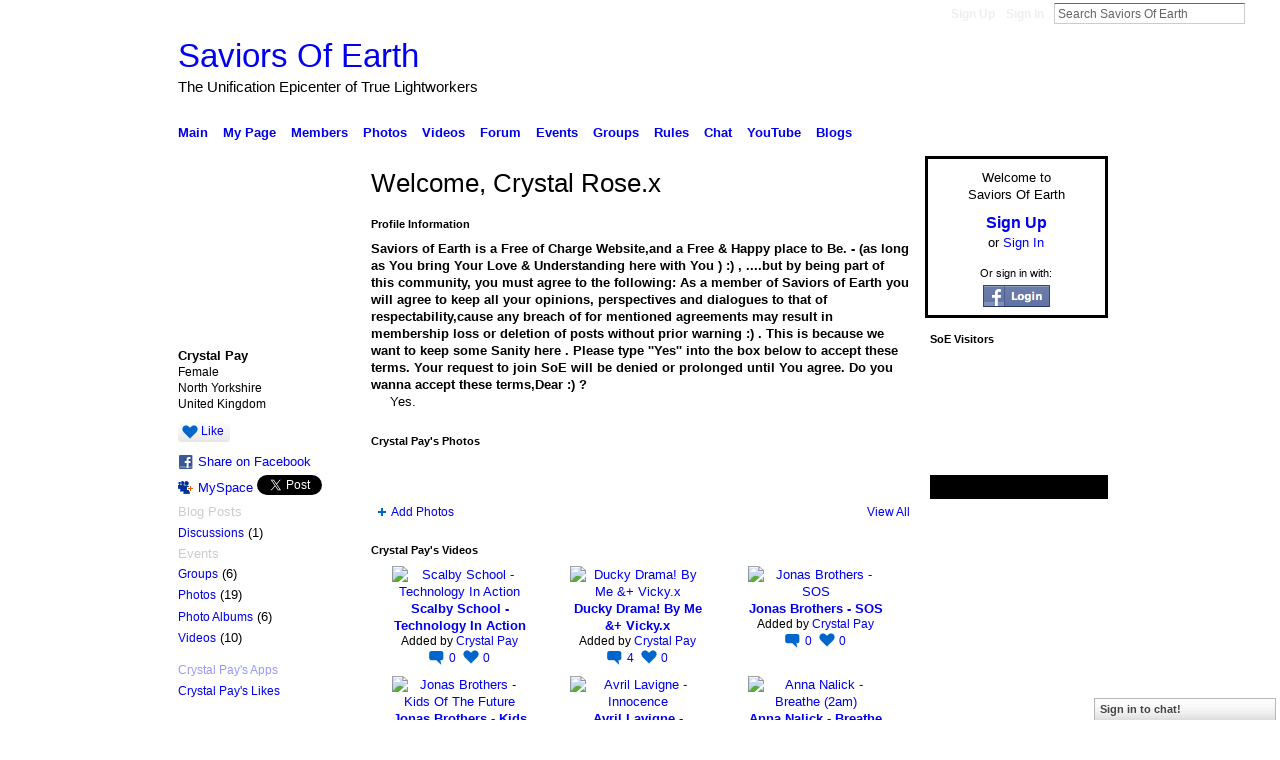

--- FILE ---
content_type: text/html; charset=UTF-8
request_url: https://saviorsofearth.ning.com/profile/CrystalPay?xg_source=profiles_memberList
body_size: 73278
content:
<!DOCTYPE html>
<html lang="en" xmlns:og="http://ogp.me/ns#">
    <head data-layout-view="default">
<script>
    window.dataLayer = window.dataLayer || [];
        </script>
<!-- Google Tag Manager -->
<script>(function(w,d,s,l,i){w[l]=w[l]||[];w[l].push({'gtm.start':
new Date().getTime(),event:'gtm.js'});var f=d.getElementsByTagName(s)[0],
j=d.createElement(s),dl=l!='dataLayer'?'&l='+l:'';j.async=true;j.src=
'https://www.googletagmanager.com/gtm.js?id='+i+dl;f.parentNode.insertBefore(j,f);
})(window,document,'script','dataLayer','GTM-T5W4WQ');</script>
<!-- End Google Tag Manager -->
        <script>(function(){var d={date:8,app:"s",host:"s",ip:4,ua:"s",user:"s",url:"s",html:4,css:4,render:4,js:4,nlr:4,nlr_eval:4,img:4,embed:4,obj:4,mcc:4,mcr:4,mct:4,nac:4,pac:4,l_t:"s"},h=document,e="getElementsByTagName",i=window,c=function(){return(new Date).getTime()},f=c(),g={},b={},a={},j=i.bzplcm={listen:{},start:function(k){b[k]=c();return j},stop:function(k){g[k]=c()-b[k];return j},ts:function(k){g[k]=c()-f;return j},abs_ts:function(k){g[k]=c();return j},add:function(l){for(var k in l){if("function"!=typeof l[k]){a[k]=l[k]}}},send:function(){if(!g.he){j.ts("he")}a.date=["xdate"];a.host=["xhost"];a.ip=["xip"];a.ua=["xua"];a.url=["xpath"];a.html=g.he-g.hb;a.css=g.ca-g.cb;a.render=g.jb-g.hb;a.js=g.ja-g.jb;a.nlr=g.nr-g.ns;a.nlr_eval=g.ni+g.ne;a.img=h[e]("img").length;a.embed=h[e]("embed").length;a.obj=h[e]("object").length;if(i.xg&&i.xg.xnTrackEvent){i.xg.xnTrackEvent(d,"BazelCSPerfLite",a)}}}})();</script><script>if(window.bzplcm)window.bzplcm.ts('hb')</script>    <meta http-equiv="Content-Type" content="text/html; charset=utf-8" />
    <title>Crystal Pay&#039;s Page - Saviors Of Earth</title>
    <link rel="icon" href="https://saviorsofearth.ning.com/favicon.ico" type="image/x-icon" />
    <link rel="SHORTCUT ICON" href="https://saviorsofearth.ning.com/favicon.ico" type="image/x-icon" />
    <meta name="description" content="Crystal Pay's Page on Saviors Of Earth" />
    <meta name="keywords" content="love, awakening, oneness, enlightment, ascension" />
<meta name="title" content="Crystal Pay&#039;s Page" />
<meta property="og:type" content="website" />
<meta property="og:url" content="https://saviorsofearth.ning.com/profiles/profile/show?id=CrystalPay&amp;xg_source=profiles_memberList" />
<meta property="og:title" content="Crystal Pay&#039;s Page" />
<meta property="og:image" content="https://storage.ning.com/topology/rest/1.0/file/get/1544694287?profile=RESIZE_710x&amp;width=183&amp;height=183&amp;crop=1%3A1">
<meta name="twitter:card" content="summary" />
<meta name="twitter:title" content="Crystal Pay&#039;s Page" />
<meta name="twitter:description" content="Crystal Pay's Page on Saviors Of Earth" />
<meta name="twitter:image" content="https://storage.ning.com/topology/rest/1.0/file/get/1544694287?profile=RESIZE_710x&amp;width=183&amp;height=183&amp;crop=1%3A1" />
<link rel="image_src" href="https://storage.ning.com/topology/rest/1.0/file/get/1544694287?profile=RESIZE_710x&amp;width=183&amp;height=183&amp;crop=1%3A1" />
<script type="text/javascript">
    djConfig = { preventBackButtonFix: false, isDebug: false }
ning = {"CurrentApp":{"premium":true,"iconUrl":"https:\/\/storage.ning.com\/topology\/rest\/1.0\/file\/get\/2745958870?profile=UPSCALE_150x150","url":"httpssaviorsofearth.ning.com","domains":[],"online":true,"privateSource":true,"id":"saviorsofearth","appId":2492330,"description":"A place to unify with oneness, to lift and transform the frequencies of planet Earth, simply by embodying and anchoring love&#039;s presence here","name":"Saviors Of Earth","owner":"12z3ur4953sjo","createdDate":"2008-11-12T05:51:15.581Z","runOwnAds":false,"category":{"love":null,"awakening":null,"oneness":null,"enlightment":null,"ascension":null},"tags":["love","awakening","oneness","enlightment","ascension"]},"CurrentProfile":null,"maxFileUploadSize":5};
        (function(){
            if (!window.ning) { return; }

            var age, gender, rand, obfuscated, combined;

            obfuscated = document.cookie.match(/xgdi=([^;]+)/);
            if (obfuscated) {
                var offset = 100000;
                obfuscated = parseInt(obfuscated[1]);
                rand = obfuscated / offset;
                combined = (obfuscated % offset) ^ rand;
                age = combined % 1000;
                gender = (combined / 1000) & 3;
                gender = (gender == 1 ? 'm' : gender == 2 ? 'f' : 0);
                ning.viewer = {"age":age,"gender":gender};
            }
        })();

        if (window.location.hash.indexOf('#!/') == 0) {
        window.location.replace(window.location.hash.substr(2));
    }
    window.xg = window.xg || {};
xg.captcha = {
    'shouldShow': false,
    'siteKey': '6Ldf3AoUAAAAALPgNx2gcXc8a_5XEcnNseR6WmsT'
};
xg.addOnRequire = function(f) { xg.addOnRequire.functions.push(f); };
xg.addOnRequire.functions = [];
xg.addOnFacebookLoad = function (f) { xg.addOnFacebookLoad.functions.push(f); };
xg.addOnFacebookLoad.functions = [];
xg._loader = {
    p: 0,
    loading: function(set) {  this.p++; },
    onLoad: function(set) {
                this.p--;
        if (this.p == 0 && typeof(xg._loader.onDone) == 'function') {
            xg._loader.onDone();
        }
    }
};
xg._loader.loading('xnloader');
if (window.bzplcm) {
    window.bzplcm._profileCount = 0;
    window.bzplcm._profileSend = function() { if (window.bzplcm._profileCount++ == 1) window.bzplcm.send(); };
}
xg._loader.onDone = function() {
            if(window.bzplcm)window.bzplcm.start('ni');
        xg.shared.util.parseWidgets();    var addOnRequireFunctions = xg.addOnRequire.functions;
    xg.addOnRequire = function(f) { f(); };
    try {
        if (addOnRequireFunctions) { dojo.lang.forEach(addOnRequireFunctions, function(onRequire) { onRequire.apply(); }); }
    } catch (e) {
        if(window.bzplcm)window.bzplcm.ts('nx').send();
        throw e;
    }
    if(window.bzplcm) { window.bzplcm.stop('ni'); window.bzplcm._profileSend(); }
};
window.xn = { track: { event: function() {}, pageView: function() {}, registerCompletedFlow: function() {}, registerError: function() {}, timer: function() { return { lapTime: function() {} }; } } };</script>
<link rel="alternate" type="application/atom+xml" title="Crystal Pay&#039;s Friends - Saviors Of Earth" href="https://saviorsofearth.ning.com/profiles/friend/feed?user=35df9qom2ei3p&amp;xn_auth=no" />
<style type="text/css" media="screen,projection">
#xg_navigation ul div.xg_subtab ul li a {
    color:#000099;
    background:#000000;
}
#xg_navigation ul div.xg_subtab ul li a:hover {
    color:#FF0000;
    background:#131313;
}
</style>
<script>if(window.bzplcm)window.bzplcm.ts('cb')</script>
<style type="text/css" media="screen,projection">
@import url("https://static.ning.com/socialnetworkmain/widgets/index/css/common.min.css?xn_version=1229287718");
@import url("https://static.ning.com/socialnetworkmain/widgets/profiles/css/component.min.css?xn_version=467783652");
@import url("https://static.ning.com/socialnetworkmain/widgets/chat/css/bottom-bar.min.css?xn_version=512265546");
@import url("https://static.ning.com/socialnetworkmain/widgets/index/css/typography-normal.min.css?xn_version=546337766");
@import url("https://static.ning.com/socialnetworkmain/widgets/index/css/icon/icons-06c.min.css?xn_version=2770164949");
@import url("https://static.ning.com/socialnetworkmain/widgets/index/css/link-hover.min.css?xn_version=4067210475");

</style>

<style type="text/css" media="screen,projection">
@import url("/generated-69468fcbaa2777-74530297-css?xn_version=202512201152");

</style>

<style type="text/css" media="screen,projection">
@import url("https://storage.ning.com/topology/rest/1.0/file/get/1441606963?profile=original");

</style>

<!--[if IE 6]>
    <link rel="stylesheet" type="text/css" href="https://static.ning.com/socialnetworkmain/widgets/index/css/common-ie6.min.css?xn_version=463104712" />
<![endif]-->
<!--[if IE 7]>
<link rel="stylesheet" type="text/css" href="https://static.ning.com/socialnetworkmain/widgets/index/css/common-ie7.css?xn_version=2712659298" />
<![endif]-->
<script>if(window.bzplcm)window.bzplcm.ts('ca')</script><link rel="EditURI" type="application/rsd+xml" title="RSD" href="https://saviorsofearth.ning.com/profiles/blog/rsd" />
<script type="text/javascript">(function(a,b){if(/(android|bb\d+|meego).+mobile|avantgo|bada\/|blackberry|blazer|compal|elaine|fennec|hiptop|iemobile|ip(hone|od)|iris|kindle|lge |maemo|midp|mmp|netfront|opera m(ob|in)i|palm( os)?|phone|p(ixi|re)\/|plucker|pocket|psp|series(4|6)0|symbian|treo|up\.(browser|link)|vodafone|wap|windows (ce|phone)|xda|xiino/i.test(a)||/1207|6310|6590|3gso|4thp|50[1-6]i|770s|802s|a wa|abac|ac(er|oo|s\-)|ai(ko|rn)|al(av|ca|co)|amoi|an(ex|ny|yw)|aptu|ar(ch|go)|as(te|us)|attw|au(di|\-m|r |s )|avan|be(ck|ll|nq)|bi(lb|rd)|bl(ac|az)|br(e|v)w|bumb|bw\-(n|u)|c55\/|capi|ccwa|cdm\-|cell|chtm|cldc|cmd\-|co(mp|nd)|craw|da(it|ll|ng)|dbte|dc\-s|devi|dica|dmob|do(c|p)o|ds(12|\-d)|el(49|ai)|em(l2|ul)|er(ic|k0)|esl8|ez([4-7]0|os|wa|ze)|fetc|fly(\-|_)|g1 u|g560|gene|gf\-5|g\-mo|go(\.w|od)|gr(ad|un)|haie|hcit|hd\-(m|p|t)|hei\-|hi(pt|ta)|hp( i|ip)|hs\-c|ht(c(\-| |_|a|g|p|s|t)|tp)|hu(aw|tc)|i\-(20|go|ma)|i230|iac( |\-|\/)|ibro|idea|ig01|ikom|im1k|inno|ipaq|iris|ja(t|v)a|jbro|jemu|jigs|kddi|keji|kgt( |\/)|klon|kpt |kwc\-|kyo(c|k)|le(no|xi)|lg( g|\/(k|l|u)|50|54|\-[a-w])|libw|lynx|m1\-w|m3ga|m50\/|ma(te|ui|xo)|mc(01|21|ca)|m\-cr|me(rc|ri)|mi(o8|oa|ts)|mmef|mo(01|02|bi|de|do|t(\-| |o|v)|zz)|mt(50|p1|v )|mwbp|mywa|n10[0-2]|n20[2-3]|n30(0|2)|n50(0|2|5)|n7(0(0|1)|10)|ne((c|m)\-|on|tf|wf|wg|wt)|nok(6|i)|nzph|o2im|op(ti|wv)|oran|owg1|p800|pan(a|d|t)|pdxg|pg(13|\-([1-8]|c))|phil|pire|pl(ay|uc)|pn\-2|po(ck|rt|se)|prox|psio|pt\-g|qa\-a|qc(07|12|21|32|60|\-[2-7]|i\-)|qtek|r380|r600|raks|rim9|ro(ve|zo)|s55\/|sa(ge|ma|mm|ms|ny|va)|sc(01|h\-|oo|p\-)|sdk\/|se(c(\-|0|1)|47|mc|nd|ri)|sgh\-|shar|sie(\-|m)|sk\-0|sl(45|id)|sm(al|ar|b3|it|t5)|so(ft|ny)|sp(01|h\-|v\-|v )|sy(01|mb)|t2(18|50)|t6(00|10|18)|ta(gt|lk)|tcl\-|tdg\-|tel(i|m)|tim\-|t\-mo|to(pl|sh)|ts(70|m\-|m3|m5)|tx\-9|up(\.b|g1|si)|utst|v400|v750|veri|vi(rg|te)|vk(40|5[0-3]|\-v)|vm40|voda|vulc|vx(52|53|60|61|70|80|81|83|85|98)|w3c(\-| )|webc|whit|wi(g |nc|nw)|wmlb|wonu|x700|yas\-|your|zeto|zte\-/i.test(a.substr(0,4)))window.location.replace(b)})(navigator.userAgent||navigator.vendor||window.opera,'https://saviorsofearth.ning.com/m/profile?screenName=35df9qom2ei3p');</script>
    </head>
    <body>
<!-- Google Tag Manager (noscript) -->
<noscript><iframe src="https://www.googletagmanager.com/ns.html?id=GTM-T5W4WQ"
height="0" width="0" style="display:none;visibility:hidden"></iframe></noscript>
<!-- End Google Tag Manager (noscript) -->
                <div id="xn_bar">
            <div id="xn_bar_menu">
                <div id="xn_bar_menu_branding" >
                                    </div>

                <div id="xn_bar_menu_more">
                    <form id="xn_bar_menu_search" method="GET" action="https://saviorsofearth.ning.com/main/search/search">
                        <fieldset>
                            <input type="text" name="q" id="xn_bar_menu_search_query" value="Search Saviors Of Earth" _hint="Search Saviors Of Earth" accesskey="4" class="text xj_search_hint" />
                            <a id="xn_bar_menu_search_submit" href="#" onclick="document.getElementById('xn_bar_menu_search').submit();return false">Search</a>
                        </fieldset>
                    </form>
                </div>

                            <ul id="xn_bar_menu_tabs">
                                            <li><a href="https://saviorsofearth.ning.com/main/authorization/signUp?target=https%3A%2F%2Fsaviorsofearth.ning.com%2Fprofiles%2Fprofile%2Fshow%3Fid%3DCrystalPay%26xg_source%3Dprofiles_memberList">Sign Up</a></li>
                                                <li><a href="https://saviorsofearth.ning.com/main/authorization/signIn?target=https%3A%2F%2Fsaviorsofearth.ning.com%2Fprofiles%2Fprofile%2Fshow%3Fid%3DCrystalPay%26xg_source%3Dprofiles_memberList">Sign In</a></li>
                                    </ul>
                        </div>
        </div>
        
        
        <div id="xg" class="xg_theme xg_widget_profiles xg_widget_profiles_profile xg_widget_profiles_profile_show" data-layout-pack="classic">
            <div id="xg_head">
                <div id="xg_masthead">
                    <p id="xg_sitename"><a id="application_name_header_link" href="/">Saviors Of Earth</a></p>
                    <p id="xg_sitedesc" class="xj_site_desc">The Unification Epicenter of True Lightworkers</p>
                </div>
                <div id="xg_navigation">
                    <ul>
    <li id="xg_tab_main" class="xg_subtab"><a href="/"><span>Main</span></a></li><li id="xg_tab_profile" class="xg_subtab"><a href="/profiles"><span>My Page</span></a></li><li id="xg_tab_members" class="xg_subtab this"><a href="/profiles/members/"><span>Members</span></a></li><li id="xg_tab_photo" class="xg_subtab"><a href="/photo"><span>Photos</span></a></li><li id="xg_tab_video" class="xg_subtab"><a href="/video"><span>Videos</span></a></li><li id="xg_tab_forum" class="xg_subtab"><a href="/forum"><span>Forum</span></a></li><li id="xg_tab_events" class="xg_subtab"><a href="/events"><span>Events</span></a></li><li id="xg_tab_groups" class="xg_subtab"><a href="/groups"><span>Groups</span></a></li><li id="xg_tab_xn2" class="xg_subtab"><a href="/page/rules-at-soe"><span>Rules</span></a></li><li id="xg_tab_chat" class="xg_subtab"><a href="/chat"><span>Chat</span></a></li><li id="xg_tab_http://os.ning.com/ningapps/youtube/gadget.xml?ning-app-status=network" class="xg_subtab"><a href="/opensocial/ningapps/show?appUrl=http%3A%2F%2Fos.ning.com%2Fningapps%2Fyoutube%2Fgadget.xml%3Fning-app-status%3Dnetwork&amp;owner=00xe1h5i38vlx"><span>YouTube</span></a></li><li id="xg_tab_blogs" class="xg_subtab"><a href="/profiles/blog/list"><span>Blogs</span></a></li></ul>

                </div>
            </div>
            
            <div id="xg_body">
                
                <div class="xg_column xg_span-16 xj_classic_canvas">
                    <div  class='xg_colgroup first-child last-child'>
<div _maxEmbedWidth="730" _columnCount="3"  class='xg_3col first-child'>
<div  class='xg_colgroup last-child'>
<div _maxEmbedWidth="171" _columnCount="1"  id="xg_layout_column_1" class='xg_1col first-child'>
<div class="xg_module xg_module_with_dialog module_user_summary">
    <div class="module_user_thumbnail">
        <div>
            <span class="table_img dy-avatar dy-avatar-full-width "><img id="xj_photo_img_tag" _origImgUrl="https://storage.ning.com/topology/rest/1.0/file/get/1544694287?profile=original" class="photo " src="https://storage.ning.com/topology/rest/1.0/file/get/1544694287?profile=RESIZE_710x&amp;width=184&amp;height=184&amp;crop=1%3A1" alt="" /></span>        </div>
    </div><!-- module_user_thumbnail -->
    <div class="xg_module_body profile vcard">
        <dl class="last-child">
            <dt class="fn">
                <span class="fn">Crystal Pay</span>
                <span><ul class="member_detail"><li>Female</li><li>North Yorkshire</li><li>United Kingdom</li></ul></span>            </dt>
            	            <dd class="profile-like-button"><div class="likebox likebox-ning">
    <div class="ning-like">
                <div class="xg_lightborder like-button like-button-1">
            <a data-content-id="2492330:User:153202"
                        data-content-type="User"
                        data-sign-up-url="https://saviorsofearth.ning.com/main/authorization/signUp?target=https%3A%2F%2Fsaviorsofearth.ning.com%2Fprofiles%2Fprofile%2Fshow%3Fid%3DCrystalPay%26xg_source%3Dprofiles_memberList"
                        data-like-url="/main/like/like"
                        data-unlike-url="/main/like/unlike"
                        data-track='{"category":"Likes","action":"Like","label":"","ga4":{"event":"like"}}'                                                data-page-type="profile" class="xg_sprite" href="#">
                Like            </a>
        </div>
                <div class="like-count dy-displaynone">
            <a href="#" class="view-liked" _id="2492330:User:153202">0 members like this</a>
        </div>
    </div>
</div>
</dd><dd class="profile-social-buttons">        <a class="post_to_facebook xj_post_to_facebook" href="http://www.facebook.com/share.php?u=https%3A%2F%2Fsaviorsofearth.ning.com%2Fprofile%2FCrystalPay%3Fxg_source%3Dfacebookshare&amp;t=" _url="https://saviorsofearth.ning.com/profile/CrystalPay?xg_source=facebookshare" _title="" _log="{&quot;module&quot;:&quot;profiles&quot;,&quot;page&quot;:&quot;profile&quot;,&quot;action&quot;:&quot;show&quot;}">Share on Facebook</a>
    <a href="http://www.myspace.com/Modules/PostTo/Pages/?t=Checking%20out%20Crystal%20Pay%27s%20Profile%20on%20Saviors%20Of%20Earth%3A&c=Crystal%20Pay&u=https%3A%2F%2Fsaviorsofearth.ning.com%2Fprofile%2FCrystalPay%3Fxg_source%3Dprofiles_memberList&l=2" class="post_to_myspace" target="_blank">MySpace</a>            <script>!function(d,s,id){var js,fjs=d.getElementsByTagName(s)[0];if(!d.getElementById(id)){js=d.createElement(s);js.id=id;js.src="//platform.twitter.com/widgets.js";fjs.parentNode.insertBefore(js,fjs);}}(document,"script","twitter-wjs");</script>
                    <span class="xg_tweet">
        <a href="https://twitter.com/share" class="post_to_twitter twitter-share-button" target="_blank"
            data-text="Checking out Crystal Pay&#039;s Profile on Saviors Of Earth:" data-url="https://saviorsofearth.ning.com/profile/CrystalPay?xg_source=profiles_memberList" data-count="none" data-dnt="true">Tweet</a>
        </span>
        </dd>        </dl>
    </div>
    <div class="xg_module_body">
        <ul class="nobullets last-child">
            <li class="disabled">Blog Posts</li><li><a href="https://saviorsofearth.ning.com/forum/topic/listForContributor?user=35df9qom2ei3p">Discussions</a> (1)</li><li class="disabled">Events</li><li><a href="https://saviorsofearth.ning.com/groups/group/listForContributor?user=35df9qom2ei3p">Groups</a> (6)</li><li><a href="https://saviorsofearth.ning.com/photo/photo/listForContributor?screenName=35df9qom2ei3p">Photos</a> (19)</li><li><a href="https://saviorsofearth.ning.com/photo/album/listForOwner?screenName=35df9qom2ei3p">Photo Albums</a> (6)</li><li><a href="https://saviorsofearth.ning.com/video/video/listForContributor?screenName=35df9qom2ei3p">Videos</a> (10)</li>        </ul>
    </div>

            <div class="xg_module_body">
            <ul class="nobullets last-child">
                <li  class="disabled"><a href="https://saviorsofearth.ning.com/profiles/profile/apps?screenName=35df9qom2ei3p">Crystal Pay's Apps</a></li>
                    <li><a href="https://saviorsofearth.ning.com/profiles/like/list?screenName=35df9qom2ei3p">Crystal Pay's Likes</a></li>            </ul>
        </div>
    </div>
<div class="no_cross_container xg_module module_members">
    <div class="xg_module_head">
        <h2>Crystal Pay's Friends</h2>
    </div>

    <div class="xg_module_body body_small">
    <ul class="clist">            <li><a href="/profile/LadyDreamWolf" title="LadyDreamWolf"><img class="newrow photo" src="https://storage.ning.com/topology/rest/1.0/file/get/1544702837?profile=RESIZE_48X48&width=48&height=48&crop=1%3A1" alt="LadyDreamWolf" height="48" width="48" style="width:48px; height:48px"></a></li>
                <li><a href="/profile/beaufegerowsley" title="beau feger-owsley"><img class="photo" src="https://storage.ning.com/topology/rest/1.0/file/get/1544705738?profile=RESIZE_48X48&width=48&height=48&crop=1%3A1" alt="beau feger-owsley" height="48" width="48" style="width:48px; height:48px"></a></li>
                <li><a href="/profile/krystal" title="krystal"><img class="photo" src="https://storage.ning.com/topology/rest/1.0/file/get/1544700025?profile=RESIZE_48X48&width=48&height=48&crop=1%3A1" alt="krystal" height="48" width="48" style="width:48px; height:48px"></a></li>
                <li><a href="/profile/JeanneChristie" title="Jeanne Christie"><img class="newrow photo" src="https://storage.ning.com/topology/rest/1.0/file/get/1544694200?profile=RESIZE_48X48&width=48&height=48&crop=1%3A1" alt="Jeanne Christie" height="48" width="48" style="width:48px; height:48px"></a></li>
                <li><a href="/profile/JeremiahStrickland" title="JzS"><img class="photo" src="https://storage.ning.com/topology/rest/1.0/file/get/3478974238?profile=RESIZE_48X48" alt="JzS" height="48" width="48" style="width:48px; height:48px"></a></li>
                <li><a href="/profile/MagentaPixie" title="Magenta Pixie"><img class="photo" src="https://storage.ning.com/topology/rest/1.0/file/get/1544696901?profile=RESIZE_48X48&width=48&height=48&crop=1%3A1" alt="Magenta Pixie" height="48" width="48" style="width:48px; height:48px"></a></li>
                <li><a href="/profile/Phoenix" title="Phoenix"><img class="newrow photo" src="https://storage.ning.com/topology/rest/1.0/file/get/1544693969?profile=RESIZE_48X48&width=48&height=48&crop=1%3A1" alt="Phoenix" height="48" width="48" style="width:48px; height:48px"></a></li>
                <li><a href="/profile/Nightfable" title="Nightfable"><img class="photo" src="https://storage.ning.com/topology/rest/1.0/file/get/1544690328?profile=RESIZE_48X48&width=48&height=48&crop=1%3A1" alt="Nightfable" height="48" width="48" style="width:48px; height:48px"></a></li>
                <li><a href="/profile/healingnow4u" title="healingnow4u"><img class="photo" src="https://storage.ning.com/topology/rest/1.0/file/get/1544685263?profile=RESIZE_48X48&width=48&height=48&crop=1%3A1" alt="healingnow4u" height="48" width="48" style="width:48px; height:48px"></a></li>
                <li><a href="/profile/chelley" title="chelley"><img class="newrow photo" src="https://storage.ning.com/topology/rest/1.0/file/get/1544685891?profile=RESIZE_48X48&width=48&height=48&crop=1%3A1" alt="chelley" height="48" width="48" style="width:48px; height:48px"></a></li>
                <li><a href="/profile/besimi" title="Besimi"><img class="photo" src="https://storage.ning.com/topology/rest/1.0/file/get/1487711469?profile=RESIZE_48X48&width=48&height=48&crop=1%3A1" alt="Besimi" height="48" width="48" style="width:48px; height:48px"></a></li>
                <li><a href="/profile/erv" title="erv"><img class="photo" src="https://storage.ning.com/topology/rest/1.0/file/get/1544678995?profile=RESIZE_48X48&width=48&height=48&crop=1%3A1" alt="erv" height="48" width="48" style="width:48px; height:48px"></a></li>
    </ul>
    </div>
            <div class="xg_module_foot">
            <ul>
                <li class="right"><a href="/friends/CrystalPay">View All</a></li>            </ul>
        </div>
    </div>
<div class="xg_module module_groups">
    <div class="xg_module_head">
        <h2>Crystal Pay&#039;s Groups</h2>
    </div>
            <div class="xg_module_body body_list">
                            <ul class="clist">
                        <li class="xg_lightborder ">
        <div class="ib">
                        <a href="https://saviorsofearth.ning.com/group/adronis"><img  src="https://storage.ning.com/topology/rest/1.0/file/get/1438025176?profile=RESIZE_48X48&amp;crop=1%3A1&amp;width=40" width="40" height="40" alt="Adronis" /></a>
        </div>
        <div class="tb">
            <h3><a href="https://saviorsofearth.ning.com/group/adronis">Adronis</a></h3>
            <p class="xg_lightfont">66 members</p>
                <span class="reactions">
                    <a href="https://saviorsofearth.ning.com/group/adronis#comments" data-page-type="profile" class="xg_sprite xg_sprite-comment">6 <span class='details'>Comments</span></a>
                                <a href="https://saviorsofearth.ning.com/group/adronis" data-content-id="2492330:Group:186976" data-content-type="Group" data-sign-up-url="https://saviorsofearth.ning.com/main/authorization/signUp?target=https%3A%2F%2Fsaviorsofearth.ning.com%2Fprofiles%2Fprofile%2Fshow%3Fid%3DCrystalPay%26xg_source%3Dprofiles_memberList" data-page-type="profile" class="xg_sprite like-link-1 like-link">
                    3 <span class='details'>Likes</span>
                </a>
                </span>
        </div>
    </li>    <li class="xg_lightborder ">
        <div class="ib">
                        <a href="https://saviorsofearth.ning.com/group/cryptozoology"><img  src="https://storage.ning.com/topology/rest/1.0/file/get/1438026530?profile=RESIZE_48X48&amp;crop=1%3A1&amp;width=40" width="40" height="40" alt="Cryptozoology" /></a>
        </div>
        <div class="tb">
            <h3><a href="https://saviorsofearth.ning.com/group/cryptozoology">Cryptozoology</a></h3>
            <p class="xg_lightfont">82 members</p>
                <span class="reactions">
                    <a href="https://saviorsofearth.ning.com/group/cryptozoology#comments" data-page-type="profile" class="xg_sprite xg_sprite-comment">60 <span class='details'>Comments</span></a>
                                <a href="https://saviorsofearth.ning.com/group/cryptozoology" data-content-id="2492330:Group:174399" data-content-type="Group" data-sign-up-url="https://saviorsofearth.ning.com/main/authorization/signUp?target=https%3A%2F%2Fsaviorsofearth.ning.com%2Fprofiles%2Fprofile%2Fshow%3Fid%3DCrystalPay%26xg_source%3Dprofiles_memberList" data-page-type="profile" class="xg_sprite like-link-1 like-link">
                    1 <span class='details'>Like</span>
                </a>
                </span>
        </div>
    </li>                </ul>
                            <ul class="clist">
                        <li class="xg_lightborder ">
        <div class="ib">
                        <a href="https://saviorsofearth.ning.com/group/energyhealinggroup"><img  src="https://storage.ning.com/topology/rest/1.0/file/get/1438027452?profile=RESIZE_48X48&amp;crop=1%3A1&amp;width=40" width="40" height="40" alt="Energy Healing Group" /></a>
        </div>
        <div class="tb">
            <h3><a href="https://saviorsofearth.ning.com/group/energyhealinggroup">Energy Healing Group</a></h3>
            <p class="xg_lightfont">96 members</p>
                <span class="reactions">
                    <a href="https://saviorsofearth.ning.com/group/energyhealinggroup#comments" data-page-type="profile" class="xg_sprite xg_sprite-comment">114 <span class='details'>Comments</span></a>
                                <a href="https://saviorsofearth.ning.com/group/energyhealinggroup" data-content-id="2492330:Group:175885" data-content-type="Group" data-sign-up-url="https://saviorsofearth.ning.com/main/authorization/signUp?target=https%3A%2F%2Fsaviorsofearth.ning.com%2Fprofiles%2Fprofile%2Fshow%3Fid%3DCrystalPay%26xg_source%3Dprofiles_memberList" data-page-type="profile" class="xg_sprite like-link-1 like-link">
                    3 <span class='details'>Likes</span>
                </a>
                </span>
        </div>
    </li>    <li class="xg_lightborder ">
        <div class="ib">
                        <a href="https://saviorsofearth.ning.com/group/saviorsofearthmeditationmultimedia"><img  src="https://storage.ning.com/topology/rest/1.0/file/get/1438026254?profile=RESIZE_48X48&amp;crop=1%3A1&amp;width=40" width="40" height="40" alt="Saviors of Earth Meditat&hellip;" /></a>
        </div>
        <div class="tb">
            <h3><a href="https://saviorsofearth.ning.com/group/saviorsofearthmeditationmultimedia">Saviors of Earth Meditat&hellip;</a></h3>
            <p class="xg_lightfont">47 members</p>
                <span class="reactions">
                    <a href="https://saviorsofearth.ning.com/group/saviorsofearthmeditationmultimedia#comments" data-page-type="profile" class="xg_sprite xg_sprite-comment">2 <span class='details'>Comments</span></a>
                                <a href="https://saviorsofearth.ning.com/group/saviorsofearthmeditationmultimedia" data-content-id="2492330:Group:167933" data-content-type="Group" data-sign-up-url="https://saviorsofearth.ning.com/main/authorization/signUp?target=https%3A%2F%2Fsaviorsofearth.ning.com%2Fprofiles%2Fprofile%2Fshow%3Fid%3DCrystalPay%26xg_source%3Dprofiles_memberList" data-page-type="profile" class="xg_sprite like-link-1 like-link">
                    2 <span class='details'>Likes</span>
                </a>
                </span>
        </div>
    </li>                </ul>
                            <ul class="clist">
                        <li class="xg_lightborder last-child">
        <div class="ib">
                        <a href="https://saviorsofearth.ning.com/group/theheartgym"><img  src="https://storage.ning.com/topology/rest/1.0/file/get/1438027516?profile=RESIZE_48X48&amp;crop=1%3A1&amp;width=40" width="40" height="40" alt="The Heart Gym" /></a>
        </div>
        <div class="tb">
            <h3><a href="https://saviorsofearth.ning.com/group/theheartgym">The Heart Gym</a></h3>
            <p class="xg_lightfont">29 members</p>
                <span class="reactions">
                    <a href="https://saviorsofearth.ning.com/group/theheartgym#comments" data-page-type="profile" class="xg_sprite xg_sprite-comment">54 <span class='details'>Comments</span></a>
                                <a href="https://saviorsofearth.ning.com/group/theheartgym" data-content-id="2492330:Group:146552" data-content-type="Group" data-sign-up-url="https://saviorsofearth.ning.com/main/authorization/signUp?target=https%3A%2F%2Fsaviorsofearth.ning.com%2Fprofiles%2Fprofile%2Fshow%3Fid%3DCrystalPay%26xg_source%3Dprofiles_memberList" data-page-type="profile" class="xg_sprite like-link-1 like-link">
                    2 <span class='details'>Likes</span>
                </a>
                </span>
        </div>
    </li>                </ul>
                    </div>
                <div class="xg_module_foot">
                <ul>
                                            <li class="right"><a href="https://saviorsofearth.ning.com/groups/group/listForContributor?user=35df9qom2ei3p">View All</a></li>
                                    </ul>
            </div>
        </div>
<div class="xg_module module_gift" data-module_name="gift" id="xj_module_gift">
    <div class="xg_module_head">
        <h2>Gifts Received (1)</h2>
    </div>

    <div class="xg_module_body">
                    <span class="gift_container">
                <a href="https://saviorsofearth.ning.com/gifts/gift/show?id=CEpsp&amp;xg_source=pemb">
                    <span class="gift_image" style="background-image: url(https://storage.ning.com/topology/rest/1.0/file/get/964760718?profile=original&amp;xn_version=202512201152); _background-image: url(https://storage.ning.com/topology/rest/1.0/file/get/964760721?profile=original&amp;xn_version=202512201152);" title="Red Ribbon from Golden_Angel_K">Red Ribbon</span>
                </a>
                <span class="gift_giver">From <a href="/profile/Golden_Angel_k">Golden_Angel_K</a></span>
            </span>
            </div>
            <div class="xg_module_foot">
            <ul>
                <li class="left">
                    <a href="https://saviorsofearth.ning.com/gifts/item/list?to=35df9qom2ei3p&amp;xg_source=pemb" class="xg_sprite xg_sprite-gift">Give a Gift</a>                </li>
                <li class="right">
                    <a href="https://saviorsofearth.ning.com/gifts/gift/list?screenName=35df9qom2ei3p">View All</a>
                </li>
            </ul>
        </div>
    </div>
&nbsp;</div>
<div _maxEmbedWidth="540" _columnCount="2"  id="xg_layout_column_2" class='xg_2col last-child'>
    <div class="xg_headline">
<div class="tb"><h1>Welcome, Crystal Rose.x</h1>
    </div>
</div>
<div class="xg_module module_about_user">
    <div class="xg_module_head">
		<h2>Profile Information</h2>
                    </div>
            <div class="xg_module_body">
                            <dl >
                <dt>Saviors of Earth is a Free of Charge Website,and a Free &amp; Happy place to Be. - (as long as You bring Your Love &amp; Understanding here with You ) :) , ....but by being part of this community, you must agree to the following:  As a member of Saviors of Earth you will agree to keep all your opinions, perspectives and dialogues to that of respectability,cause any breach of for mentioned agreements  may result in membership loss or deletion of posts without prior warning  :) . This is because we want to keep some Sanity here . Please type &#039;&#039;Yes&#039;&#039; into the box below to accept these terms.  Your request to join SoE will be denied or prolonged until You agree. Do you wanna  accept these terms,Dear :)  ?</dt>
                <dd>Yes.</dd>
            </dl>
                            </div>
    </div>
<div class="xg_module module_photo" data-module_name="photo">
    <div class="xg_module_head">
        <h2>Crystal Pay&#039;s Photos</h2>
    </div>
    <div class="xg_module_body body_slideshow xj_slideshow_body">
                <div class="xg_slick_slider" data-load-url="https://saviorsofearth.ning.com/photo/photo/slideshowFeedForContributor?screenName=35df9qom2ei3p&mtime=1751075600&x=GuXuzri77Fi2oTk436fOTelHzE5aprR5"></div>            </div>
                <div class="xg_module_foot">
        <ul>
                            <li class="left"><a href="https://saviorsofearth.ning.com/photo/photo/chooseUploader" class="xg_sprite xg_sprite-add">Add Photos</a></li>
                                        <li class="right"><a href="https://saviorsofearth.ning.com/photo/photo/listForContributor?screenName=35df9qom2ei3p">View All</a></li>
                                <li class="right photo-facebook-share" style="display:none; margin-right:10px;" ><a target="_blank"
                        href="https://www.facebook.com/share.php?u=https%3A%2F%2Fsaviorsofearth.ning.com%2Fphoto%2Fphoto%2FlistForContributor%3FscreenName%3D35df9qom2ei3p%26from%3Dfb"><img src="https://static.ning.com/socialnetworkmain/widgets/index/gfx/icon/facebook.gif?xn_version=2156446720" alt="Facebook" /></a></li>
                    <script>
                        xg.addOnRequire(function () {
                            x$('.module_photo').mouseover(function () { x$(this).find('.photo-facebook-share').show(); })
                                    .mouseout(function () { x$(this).find('.photo-facebook-share').hide(); });
                        });
                    </script>
                    </ul>
    </div></div>
<div class="xg_module module_video" data-module_name="video">
    <div class="xg_module_head">
        <h2>Crystal Pay&#039;s Videos</h2>
    </div>
    <div class="xg_module_body body_large">
  <ul class="clist">
      <li>
        <div class="ib">
                <a href="https://saviorsofearth.ning.com/video/scalby-school-technology-in">
        <img  src="https://storage.ning.com/topology/rest/1.0/file/get/1510380622?profile=original&amp;width=136" alt="Scalby School - Technology In Action" width="136" />
    </a>
        </div>
        <div class="tb">
            <h3><a href="https://saviorsofearth.ning.com/video/scalby-school-technology-in">
                Scalby School - Technology In Action            </a></h3>
                        <p class="xg_lightfont">
                Added by <a class="xg_lightfont" href="https://saviorsofearth.ning.com/profile/CrystalPay">Crystal Pay</a>                    <span class="reactions">
                    <a href="https://saviorsofearth.ning.com/video/scalby-school-technology-in#comments" data-page-type="profile" class="xg_sprite xg_sprite-comment">0 <span class='details'>Comments</span></a>
                                <a href="https://saviorsofearth.ning.com/video/scalby-school-technology-in" data-content-id="2492330:Video:187187" data-content-type="Video" data-sign-up-url="https://saviorsofearth.ning.com/main/authorization/signUp?target=https%3A%2F%2Fsaviorsofearth.ning.com%2Fprofiles%2Fprofile%2Fshow%3Fid%3DCrystalPay%26xg_source%3Dprofiles_memberList" data-page-type="profile" class="xg_sprite like-link-1 like-link">
                    0 <span class='details'>Likes</span>
                </a>
                </span>
            </p>
                    </div>
    </li>
        <li>
        <div class="ib">
                <a href="https://saviorsofearth.ning.com/video/ducky-drama-by-me-vickyx">
        <img  src="https://storage.ning.com/topology/rest/1.0/file/get/1510372576?profile=original&amp;width=136" alt="Ducky Drama! By Me &amp;+ Vicky.x" width="136" />
    </a>
        </div>
        <div class="tb">
            <h3><a href="https://saviorsofearth.ning.com/video/ducky-drama-by-me-vickyx">
                Ducky Drama! By Me &amp;+ Vicky.x            </a></h3>
                        <p class="xg_lightfont">
                Added by <a class="xg_lightfont" href="https://saviorsofearth.ning.com/profile/CrystalPay">Crystal Pay</a>                    <span class="reactions">
                    <a href="https://saviorsofearth.ning.com/video/ducky-drama-by-me-vickyx#comments" data-page-type="profile" class="xg_sprite xg_sprite-comment">4 <span class='details'>Comments</span></a>
                                <a href="https://saviorsofearth.ning.com/video/ducky-drama-by-me-vickyx" data-content-id="2492330:Video:167422" data-content-type="Video" data-sign-up-url="https://saviorsofearth.ning.com/main/authorization/signUp?target=https%3A%2F%2Fsaviorsofearth.ning.com%2Fprofiles%2Fprofile%2Fshow%3Fid%3DCrystalPay%26xg_source%3Dprofiles_memberList" data-page-type="profile" class="xg_sprite like-link-1 like-link">
                    0 <span class='details'>Likes</span>
                </a>
                </span>
            </p>
                    </div>
    </li>
        <li>
        <div class="ib">
                <a href="https://saviorsofearth.ning.com/video/jonas-brothers-sos">
        <img  src="https://storage.ning.com/topology/rest/1.0/file/get/1510368736?profile=original&amp;width=136" alt="Jonas Brothers - SOS" width="136" />
    </a>
        </div>
        <div class="tb">
            <h3><a href="https://saviorsofearth.ning.com/video/jonas-brothers-sos">
                Jonas Brothers - SOS            </a></h3>
                        <p class="xg_lightfont">
                Added by <a class="xg_lightfont" href="https://saviorsofearth.ning.com/profile/CrystalPay">Crystal Pay</a>                    <span class="reactions">
                    <a href="https://saviorsofearth.ning.com/video/jonas-brothers-sos#comments" data-page-type="profile" class="xg_sprite xg_sprite-comment">0 <span class='details'>Comments</span></a>
                                <a href="https://saviorsofearth.ning.com/video/jonas-brothers-sos" data-content-id="2492330:Video:158661" data-content-type="Video" data-sign-up-url="https://saviorsofearth.ning.com/main/authorization/signUp?target=https%3A%2F%2Fsaviorsofearth.ning.com%2Fprofiles%2Fprofile%2Fshow%3Fid%3DCrystalPay%26xg_source%3Dprofiles_memberList" data-page-type="profile" class="xg_sprite like-link-1 like-link">
                    0 <span class='details'>Likes</span>
                </a>
                </span>
            </p>
                    </div>
    </li>
    </ul><ul class="clist">    <li>
        <div class="ib">
                <a href="https://saviorsofearth.ning.com/video/jonas-brothers-kids-of-the">
        <img  src="https://storage.ning.com/topology/rest/1.0/file/get/1510368722?profile=original&amp;width=136" alt="Jonas Brothers - Kids Of The Future" width="136" />
    </a>
        </div>
        <div class="tb">
            <h3><a href="https://saviorsofearth.ning.com/video/jonas-brothers-kids-of-the">
                Jonas Brothers - Kids Of The Future            </a></h3>
                        <p class="xg_lightfont">
                Added by <a class="xg_lightfont" href="https://saviorsofearth.ning.com/profile/CrystalPay">Crystal Pay</a>                    <span class="reactions">
                    <a href="https://saviorsofearth.ning.com/video/jonas-brothers-kids-of-the#comments" data-page-type="profile" class="xg_sprite xg_sprite-comment">0 <span class='details'>Comments</span></a>
                                <a href="https://saviorsofearth.ning.com/video/jonas-brothers-kids-of-the" data-content-id="2492330:Video:158655" data-content-type="Video" data-sign-up-url="https://saviorsofearth.ning.com/main/authorization/signUp?target=https%3A%2F%2Fsaviorsofearth.ning.com%2Fprofiles%2Fprofile%2Fshow%3Fid%3DCrystalPay%26xg_source%3Dprofiles_memberList" data-page-type="profile" class="xg_sprite like-link-1 like-link">
                    0 <span class='details'>Likes</span>
                </a>
                </span>
            </p>
                    </div>
    </li>
        <li>
        <div class="ib">
                <a href="https://saviorsofearth.ning.com/video/avril-lavigne-innocence">
        <img  src="https://storage.ning.com/topology/rest/1.0/file/get/1510372003?profile=original&amp;width=136" alt="Avril Lavigne - Innocence" width="136" />
    </a>
        </div>
        <div class="tb">
            <h3><a href="https://saviorsofearth.ning.com/video/avril-lavigne-innocence">
                Avril Lavigne - Innocence            </a></h3>
                        <p class="xg_lightfont">
                Added by <a class="xg_lightfont" href="https://saviorsofearth.ning.com/profile/CrystalPay">Crystal Pay</a>                    <span class="reactions">
                    <a href="https://saviorsofearth.ning.com/video/avril-lavigne-innocence#comments" data-page-type="profile" class="xg_sprite xg_sprite-comment">0 <span class='details'>Comments</span></a>
                                <a href="https://saviorsofearth.ning.com/video/avril-lavigne-innocence" data-content-id="2492330:Video:157418" data-content-type="Video" data-sign-up-url="https://saviorsofearth.ning.com/main/authorization/signUp?target=https%3A%2F%2Fsaviorsofearth.ning.com%2Fprofiles%2Fprofile%2Fshow%3Fid%3DCrystalPay%26xg_source%3Dprofiles_memberList" data-page-type="profile" class="xg_sprite like-link-1 like-link">
                    0 <span class='details'>Likes</span>
                </a>
                </span>
            </p>
                    </div>
    </li>
        <li>
        <div class="ib">
                <a href="https://saviorsofearth.ning.com/video/anna-nalick-breathe-2am">
        <img  src="https://storage.ning.com/topology/rest/1.0/file/get/1510371879?profile=original&amp;width=136" alt="Anna Nalick - Breathe (2am)" width="136" />
    </a>
        </div>
        <div class="tb">
            <h3><a href="https://saviorsofearth.ning.com/video/anna-nalick-breathe-2am">
                Anna Nalick - Breathe (2am)            </a></h3>
                        <p class="xg_lightfont">
                Added by <a class="xg_lightfont" href="https://saviorsofearth.ning.com/profile/CrystalPay">Crystal Pay</a>                    <span class="reactions">
                    <a href="https://saviorsofearth.ning.com/video/anna-nalick-breathe-2am#comments" data-page-type="profile" class="xg_sprite xg_sprite-comment">0 <span class='details'>Comments</span></a>
                                <a href="https://saviorsofearth.ning.com/video/anna-nalick-breathe-2am" data-content-id="2492330:Video:157406" data-content-type="Video" data-sign-up-url="https://saviorsofearth.ning.com/main/authorization/signUp?target=https%3A%2F%2Fsaviorsofearth.ning.com%2Fprofiles%2Fprofile%2Fshow%3Fid%3DCrystalPay%26xg_source%3Dprofiles_memberList" data-page-type="profile" class="xg_sprite like-link-1 like-link">
                    0 <span class='details'>Likes</span>
                </a>
                </span>
            </p>
                    </div>
    </li>
    </ul><ul class="clist">    <li>
        <div class="ib">
                <a href="https://saviorsofearth.ning.com/video/the-pussycat-dolls-buttons">
        <img  src="https://storage.ning.com/topology/rest/1.0/file/get/1510371825?profile=original&amp;width=136" alt="The Pussycat Dolls - Buttons feat. Snoopdogg" width="136" />
    </a>
        </div>
        <div class="tb">
            <h3><a href="https://saviorsofearth.ning.com/video/the-pussycat-dolls-buttons">
                The Pussycat Dolls - Buttons feat. Snoopdogg            </a></h3>
                        <p class="xg_lightfont">
                Added by <a class="xg_lightfont" href="https://saviorsofearth.ning.com/profile/CrystalPay">Crystal Pay</a>                    <span class="reactions">
                    <a href="https://saviorsofearth.ning.com/video/the-pussycat-dolls-buttons#comments" data-page-type="profile" class="xg_sprite xg_sprite-comment">0 <span class='details'>Comments</span></a>
                                <a href="https://saviorsofearth.ning.com/video/the-pussycat-dolls-buttons" data-content-id="2492330:Video:157404" data-content-type="Video" data-sign-up-url="https://saviorsofearth.ning.com/main/authorization/signUp?target=https%3A%2F%2Fsaviorsofearth.ning.com%2Fprofiles%2Fprofile%2Fshow%3Fid%3DCrystalPay%26xg_source%3Dprofiles_memberList" data-page-type="profile" class="xg_sprite like-link-1 like-link">
                    0 <span class='details'>Likes</span>
                </a>
                </span>
            </p>
                    </div>
    </li>
        <li>
        <div class="ib">
                <a href="https://saviorsofearth.ning.com/video/dj-ironik-stay-with-me">
        <img  src="https://storage.ning.com/topology/rest/1.0/file/get/1510371759?profile=original&amp;width=136" alt="Dj Ironik - Stay With Me" width="136" />
    </a>
        </div>
        <div class="tb">
            <h3><a href="https://saviorsofearth.ning.com/video/dj-ironik-stay-with-me">
                Dj Ironik - Stay With Me            </a></h3>
                        <p class="xg_lightfont">
                Added by <a class="xg_lightfont" href="https://saviorsofearth.ning.com/profile/CrystalPay">Crystal Pay</a>                    <span class="reactions">
                    <a href="https://saviorsofearth.ning.com/video/dj-ironik-stay-with-me#comments" data-page-type="profile" class="xg_sprite xg_sprite-comment">1 <span class='details'>Comment</span></a>
                                <a href="https://saviorsofearth.ning.com/video/dj-ironik-stay-with-me" data-content-id="2492330:Video:157402" data-content-type="Video" data-sign-up-url="https://saviorsofearth.ning.com/main/authorization/signUp?target=https%3A%2F%2Fsaviorsofearth.ning.com%2Fprofiles%2Fprofile%2Fshow%3Fid%3DCrystalPay%26xg_source%3Dprofiles_memberList" data-page-type="profile" class="xg_sprite like-link-1 like-link">
                    0 <span class='details'>Likes</span>
                </a>
                </span>
            </p>
                    </div>
    </li>
        <li>
        <div class="ib">
                <a href="https://saviorsofearth.ning.com/video/friends-4ever">
        <img  src="https://storage.ning.com/topology/rest/1.0/file/get/1510371489?profile=original&amp;width=136" alt="Friends 4ever" width="136" />
    </a>
        </div>
        <div class="tb">
            <h3><a href="https://saviorsofearth.ning.com/video/friends-4ever">
                Friends 4ever            </a></h3>
                        <p class="xg_lightfont">
                Added by <a class="xg_lightfont" href="https://saviorsofearth.ning.com/profile/CrystalPay">Crystal Pay</a>                    <span class="reactions">
                    <a href="https://saviorsofearth.ning.com/video/friends-4ever#comments" data-page-type="profile" class="xg_sprite xg_sprite-comment">1 <span class='details'>Comment</span></a>
                                <a href="https://saviorsofearth.ning.com/video/friends-4ever" data-content-id="2492330:Video:157385" data-content-type="Video" data-sign-up-url="https://saviorsofearth.ning.com/main/authorization/signUp?target=https%3A%2F%2Fsaviorsofearth.ning.com%2Fprofiles%2Fprofile%2Fshow%3Fid%3DCrystalPay%26xg_source%3Dprofiles_memberList" data-page-type="profile" class="xg_sprite like-link-1 like-link">
                    0 <span class='details'>Likes</span>
                </a>
                </span>
            </p>
                    </div>
    </li>
    </ul><ul class="clist">    <li>
        <div class="ib">
                <a href="https://saviorsofearth.ning.com/video/scalby-school-production-rent">
        <img  src="https://storage.ning.com/topology/rest/1.0/file/get/1510371451?profile=original&amp;width=136" alt="Scalby School Production - RENT" width="136" />
    </a>
        </div>
        <div class="tb">
            <h3><a href="https://saviorsofearth.ning.com/video/scalby-school-production-rent">
                Scalby School Production - RENT            </a></h3>
                        <p class="xg_lightfont">
                Added by <a class="xg_lightfont" href="https://saviorsofearth.ning.com/profile/CrystalPay">Crystal Pay</a>                    <span class="reactions">
                    <a href="https://saviorsofearth.ning.com/video/scalby-school-production-rent#comments" data-page-type="profile" class="xg_sprite xg_sprite-comment">2 <span class='details'>Comments</span></a>
                                <a href="https://saviorsofearth.ning.com/video/scalby-school-production-rent" data-content-id="2492330:Video:157370" data-content-type="Video" data-sign-up-url="https://saviorsofearth.ning.com/main/authorization/signUp?target=https%3A%2F%2Fsaviorsofearth.ning.com%2Fprofiles%2Fprofile%2Fshow%3Fid%3DCrystalPay%26xg_source%3Dprofiles_memberList" data-page-type="profile" class="xg_sprite like-link-1 like-link">
                    0 <span class='details'>Likes</span>
                </a>
                </span>
            </p>
                    </div>
    </li>
      </ul>
</div>
        <div class="xg_module_foot">
            <ul>
                <li class="left"><a class="xg_sprite xg_sprite-add" href="https://saviorsofearth.ning.com/video/video/chooseUploader">Add Videos</a></li>
                <li class="right"><a href="https://saviorsofearth.ning.com/video/video/listForContributor?screenName=35df9qom2ei3p">View All</a></li>
                                    <li class="right video-facebook-share" style="display:none; margin-right:10px;"><a target="_blank"
                        href="https://www.facebook.com/share.php?u=https%3A%2F%2Fsaviorsofearth.ning.com%2Fvideo%2Fvideo%2FlistForContributor%3FscreenName%3D35df9qom2ei3p%26from%3Dfb"><img src="https://static.ning.com/socialnetworkmain/widgets/index/gfx/icon/facebook.gif?xn_version=2156446720" alt="Facebook" /></a></li>
                    <script>
                        xg.addOnRequire(function () {
                            x$('.module_video').mouseover(function () { x$(this).find('.video-facebook-share').show(); })
                                    .mouseout(function () { x$(this).find('.video-facebook-share').hide(); });
                        });
                    </script>
                            </ul>
        </div>
    </div>
<div class="no_cross_container xg_module xg_module_comment_wall">
    <div id="com" class="xg_module_head">
    <h2 id="chatter_box_heading" numComments="72">Comment Wall (72 comments)</h2>
</div>            <div class="xg_module_body">
            <a name="add_comment"></a>
  <h3>You need to be a member of Saviors Of Earth to add comments!</h3>
             <p><a href="https://saviorsofearth.ning.com/main/authorization/signUp?target=https%3A%2F%2Fsaviorsofearth.ning.com%2Fprofiles%2Fprofile%2Fshow%3Fid%3DCrystalPay%26xg_source%3Dprofiles_memberList">Join Saviors Of Earth</a></p>
          </div>
        <div class="xg_module_body xj_ajax">
            <div id="xg_profiles_chatterwall_list" _scrollTo="">
<dl id="chatter-2492330:Comment:920034" class="comment vcard xg_lightborder">    <dt>At 3:03am on May 13, 2024, <a class="fn url" href="/profile/RichardLevasseur"><span class="table_img dy-avatar dy-avatar-48 "><img  class="photo " src="https://storage.ning.com/topology/rest/1.0/file/get/1544694105?profile=RESIZE_48X48&amp;width=48&amp;height=48&amp;crop=1%3A1" alt="" /></span>RichardtheRaelian</a> said…    </dt>
    <dd><div class="xg_user_generated">"Happy Birthday!"</div></dd>    <span class="chatter-timestamp" id="chatter-timestamp-1715583810"></span>
         </dl><dl id="chatter-2492330:Comment:920218" class="comment vcard xg_lightborder">    <dt>At 3:47am on May 12, 2024, <a class="fn url" href="/profile/RichardtheRaelian"><span class="table_img dy-avatar dy-avatar-48 "><img  class="photo " src="https://storage.ning.com/topology/rest/1.0/file/get/12159076494?profile=RESIZE_48X48&amp;width=48&amp;height=48&amp;crop=1%3A1" alt="" /></span>RichRaelian</a> said…    </dt>
    <dd><div class="xg_user_generated"><p>"Happy Birthday!"</p></div></dd>    <span class="chatter-timestamp" id="chatter-timestamp-1715500039"></span>
         </dl><dl id="chatter-2492330:Comment:767925" class="comment vcard xg_lightborder">    <dt>At 6:01am on May 12, 2020, <a class="fn url" href="/profile/RichardLevasseur"><span class="table_img dy-avatar dy-avatar-48 "><img  class="photo " src="https://storage.ning.com/topology/rest/1.0/file/get/1544694105?profile=RESIZE_48X48&amp;width=48&amp;height=48&amp;crop=1%3A1" alt="" /></span>RichardtheRaelian</a> said…    </dt>
    <dd><div class="xg_user_generated"><p>"Happy Birthday!"</p></div></dd>    <span class="chatter-timestamp" id="chatter-timestamp-1589277715"></span>
         </dl><dl id="chatter-2492330:Comment:748002" class="comment vcard xg_lightborder">    <dt>At 6:44pm on February 20, 2019, <a class="fn url" href="/profile/VenusERose"><span class="table_img dy-avatar dy-avatar-48 "><img  class="photo " src="https://storage.ning.com/topology/rest/1.0/file/get/983446612?profile=RESIZE_48X48&amp;width=48&amp;height=48&amp;crop=1%3A1" alt="" /></span>Venus E. Rose</a> said…    </dt>
    <dd><div class="xg_user_generated"><p>I hope you're having a great day! Normally I send friend requests, but for some reason on this site my Add as Friend link is not working. On my page there are blog posts that explain how to evolve consciousness and achieve new psychic states - such as overcoming all emotional pain forever - a psychic state called Immunity.</p></div></dd>    <span class="chatter-timestamp" id="chatter-timestamp-1550706241"></span>
         </dl><dl id="chatter-2492330:Comment:644489" class="comment vcard xg_lightborder">    <dt>At 4:14am on May 12, 2016, <a class="fn url" href="/profile/RichardLevasseur"><span class="table_img dy-avatar dy-avatar-48 "><img  class="photo " src="https://storage.ning.com/topology/rest/1.0/file/get/1544694105?profile=RESIZE_48X48&amp;width=48&amp;height=48&amp;crop=1%3A1" alt="" /></span>RichardtheRaelian</a> said…    </dt>
    <dd><div class="xg_user_generated"><p>"Happy Birthday!"</p></div></dd>    <span class="chatter-timestamp" id="chatter-timestamp-1463040897"></span>
         </dl><dl id="chatter-2492330:Comment:571837" class="comment vcard xg_lightborder">    <dt>At 5:27pm on May 13, 2014, <a class="fn url" href="/profile/RichardLevasseur"><span class="table_img dy-avatar dy-avatar-48 "><img  class="photo " src="https://storage.ning.com/topology/rest/1.0/file/get/1544694105?profile=RESIZE_48X48&amp;width=48&amp;height=48&amp;crop=1%3A1" alt="" /></span>RichardtheRaelian</a> said…    </dt>
    <dd><div class="xg_user_generated"><p>"Happy Birthday!"</p></div></dd>    <span class="chatter-timestamp" id="chatter-timestamp-1400016438"></span>
         </dl><dl id="chatter-2492330:Comment:550727" class="comment vcard xg_lightborder">    <dt>At 7:13am on May 12, 2013, <a class="fn url" href="/profile/RichardLevasseur"><span class="table_img dy-avatar dy-avatar-48 "><img  class="photo " src="https://storage.ning.com/topology/rest/1.0/file/get/1544694105?profile=RESIZE_48X48&amp;width=48&amp;height=48&amp;crop=1%3A1" alt="" /></span>RichardtheRaelian</a> said…    </dt>
    <dd><div class="xg_user_generated"><p>"Happy Birthday!"</p></div></dd>    <span class="chatter-timestamp" id="chatter-timestamp-1368357231"></span>
         </dl><dl id="chatter-2492330:Comment:507130" class="comment vcard xg_lightborder">    <dt>At 3:39am on May 12, 2012, <a class="fn url" href="/profile/RichardLevasseur"><span class="table_img dy-avatar dy-avatar-48 "><img  class="photo " src="https://storage.ning.com/topology/rest/1.0/file/get/1544694105?profile=RESIZE_48X48&amp;width=48&amp;height=48&amp;crop=1%3A1" alt="" /></span>RichardtheRaelian</a> said…    </dt>
    <dd><div class="xg_user_generated"><p>"Happy Birthday!"</p></div></dd>    <span class="chatter-timestamp" id="chatter-timestamp-1336808346"></span>
         </dl><dl id="chatter-2492330:Comment:374284" class="comment vcard xg_lightborder">    <dt>At 5:30am on May 13, 2011, <a class="fn url" href="/profile/RichardLevasseur"><span class="table_img dy-avatar dy-avatar-48 "><img  class="photo " src="https://storage.ning.com/topology/rest/1.0/file/get/1544694105?profile=RESIZE_48X48&amp;width=48&amp;height=48&amp;crop=1%3A1" alt="" /></span>RichardtheRaelian</a> said…    </dt>
    <dd><div class="xg_user_generated">"Happy Birthday!"</div></dd>    <span class="chatter-timestamp" id="chatter-timestamp-1305279026"></span>
         </dl><dl id="chatter-2492330:Comment:255178" class="comment vcard xg_lightborder last-child"><dt>At 1:42pm on May 16, 2010, <a href="/profile/Golden_Angel_k">Golden_Angel_K</a> gave <a href="/profile/CrystalPay">Crystal Pay</a> a <a href="https://saviorsofearth.ning.com/gifts/gift/show?id=CEpsp&amp;xg_source=wall">gift</a>…<span class="xg_avatar"><a class="fn url" href="http://saviorsofearth.ning.com/profile/Golden_Angel_k"  title="Golden_Angel_K"><span class="table_img dy-avatar dy-avatar-48 "><img  class="photo photo" src="https://storage.ning.com/topology/rest/1.0/file/get/1544681005?profile=RESIZE_48X48&amp;width=48&amp;height=48&amp;crop=1%3A1" alt="" /></span></a></span></dt><dd class="gift_comment xg_lightborder"><div class="gift_comment_bg xg_theme-button-bc"></div><div class="gift_comment_content"><div class="gift_icon"><a href="https://saviorsofearth.ning.com/gifts/item/list?" title="Visit the Gift Store"><img width="32" height="32" alt="Gift" src="https://storage.ning.com/topology/rest/1.0/file/get/1663856660?profile=original&xn_version=202512201152&width=32&crop=1%3A1"/></a></div><div class="ib"><a href="https://saviorsofearth.ning.com/gifts/gift/show?id=CEpsp&amp;xg_source=wall"><span style="background-image: url(https://storage.ning.com/topology/rest/1.0/file/get/964760718?profile=original&amp;xn_version=202512201152); _background-image: url(https://storage.ning.com/topology/rest/1.0/file/get/964760721?profile=original&amp;xn_version=202512201152);" class="gift_image">Red Ribbon</span></a></div><div class="tb">Happy birthday dear Crystal, i have not forgot you lol, bless you...keep your light always :)</div></div><div class="gift_tagline"><a href="https://saviorsofearth.ning.com/gifts/item/list?" >From the Gift Store</a></div></dd>    <span class="chatter-timestamp" id="chatter-timestamp-1274031724"></span>
         </dl>  <ul class="list chatter nobullets">
    <li class="sparse" id="xg_profiles_chatterwall_empty" style="display:none;">No comments yet!</li>
  </ul>
</div>

        </div>
                    <div class="xg_module_foot xj_ajax">
                <p class="right"><a href="https://saviorsofearth.ning.com/profiles/comment/list?attachedToType=User&amp;attachedTo=35df9qom2ei3p">View All Comments</a></p>
            </div>    </div>
&nbsp;</div>
</div>
&nbsp;</div>
<div _maxEmbedWidth="173" _columnCount="1"  class='xg_1col last-child'>
&nbsp;</div>
</div>

                </div>
                <div class="xg_column xg_span-4 xg_last xj_classic_sidebar">
                        <div class="xg_module" id="xg_module_account">
        <div class="xg_module_body xg_signup xg_lightborder">
            <p>Welcome to<br />Saviors Of Earth</p>
                        <p class="last-child"><big><strong><a href="https://saviorsofearth.ning.com/main/authorization/signUp?target=https%3A%2F%2Fsaviorsofearth.ning.com%2Fprofiles%2Fprofile%2Fshow%3Fid%3DCrystalPay%26xg_source%3Dprofiles_memberList">Sign Up</a></strong></big><br/>or <a href="https://saviorsofearth.ning.com/main/authorization/signIn?target=https%3A%2F%2Fsaviorsofearth.ning.com%2Fprofiles%2Fprofile%2Fshow%3Fid%3DCrystalPay%26xg_source%3Dprofiles_memberList" style="white-space:nowrap">Sign In</a></p>
                            <div class="xg_external_signup xg_lightborder xj_signup">
                    <p class="dy-small">Or sign in with:</p>
                    <ul class="providers">
            <li>
            <a
                onclick="xg.index.authorization.social.openAuthWindow(
                    'https://auth.ning.com/socialAuth/facebook?edfm=9kYBqXfNteh%2Fc%2FSP5RcjHc9qiv4XgRCpjKSXDAkWapBqlErVU3IVO28FdbSCk9vyj25FV1zuVPHXpESLygykkA4lIP4F46A5wS8f0zbxz8T7VwGIcC7%2FDugT3VlrARycOWhhPuJvhy7Ra3IbKnRU4bcedIqX96kxgnjH9RiN%2B0sFqXt0qFXvc6LfXHNspILBXHvxWZiyuc25EfIalvUQ0Diz%2BiwF7QZ0jcRZU%2FMukGQw1%2Fcj4U2rsad1fIr5S%2B596bJKSRjqxKF6TcWu3umBwXIciMuQ75ii3oQOhFRgHXdJVilMw2oSNA%2FXqX%2BHUu84V2nRjAYdBAKd8AW3%2B6RWDbpuciw%2F1QaGQ%2FtIhWs%2BHVtA0B%2B2YEmtbgE%2B%2BWKNKiE4kKuN6RUKItApJYE7%2BIbCFrSgHjWTzBxx1AgAim3%2BpDoQTWFLquWCh6qP6cUzPN%2Fu%2BYgitxGFTBLaht5snJm2m8v5uKtdEnUdgH7EqlMpfmTGjV9vLnTMTYqwK%2F9MS5mY'
                    ); return false;">
                            <img src="https://static.ning.com/socialnetworkmain/widgets/index/gfx/admin/facebook-login-button.png?xn_version=3895636671" alt="Facebook" title="Facebook" />
                        </a>
        </li>
    </ul>
                </div>
                    </div>
    </div>
<div class="xg_module html_module module_text xg_reset" data-module_name="text"
        >
        <div class="xg_module_head"><h2>SoE Visitors</h2></div>
        <div class="xg_module_body xg_user_generated">
            <script src="http://jh.revolvermaps.com/r.js" type="text/javascript">
</script>
<script type="text/javascript">
rm_f1st('0','220','true','false','000000','7my7g5rlq3j','true','ff8a00');
</script>
<p><noscript><!-- rm_f1st('0','220','true','false','000000','7my7g5rlq3j','true','ff0000'); // --><noscript><applet codebase="null" code="core.RE" width="220" height="220" archive="g.jar"><span name="cabbase" value="g.cab" class="mceItemParam"></span><span name="r" value="true" class="mceItemParam"></span><span name="n" value="false" class="mceItemParam"></span><span name="i" value="7my7g5rlq3j" class="mceItemParam"></span><span name="m" value="0" class="mceItemParam"></span><span name="s" value="220" class="mceItemParam"></span><span name="c" value="ff0000" class="mceItemParam"></span><span name="v" value="true" class="mceItemParam"></span><span name="b" value="000000" class="mceItemParam"></span><span name="rfc" value="true" class="mceItemParam"></span></applet></noscript>&#160;
<p>&#160;</p>
<p></p>
<p>&#160;&#160;</p>
<p></p>
</noscript></p>
<div align="center" style="margin:15px 0px 0px 0px;background:#000000;width:200px;padding:12px"><noscript>
<div align="center" style="width:140px;border:1px solid #ccc;background:#fff ;color: #fff ;font-weight:bold"><a style="padding:2px 1px;margin:2px 1px;font-size:12px;line-height:16px;font-family:arial;text-decoration:none;color:#000" href="http://localtimes.info">World Time</a></div>
</noscript><script type="text/javascript" src="http://localtimes.info/world_clock.php?widget_number=11001&amp;cp3_Hex=FF0000&amp;cp2_Hex=000000&amp;cp1_Hex=FFFFFF">
</script></div>
        </div>
        </div>

                </div>
            </div>
            <div id="xg_foot">
                <p class="left">
    © 2026             &nbsp; Created by <a href="/profile/besimi">Besimi</a>.            &nbsp;
    Powered by<a class="poweredBy-logo" href="https://www.ning.com/" title="" alt="" rel="dofollow">
    <img class="poweredbylogo" width="87" height="15" src="https://static.ning.com/socialnetworkmain/widgets/index/gfx/Ning_MM_footer_blk@2x.png?xn_version=3605040243"
         title="Ning Website Builder" alt="Website builder | Create website | Ning.com">
</a>    </p>
    <p class="right xg_lightfont">
                    <a href="https://saviorsofearth.ning.com/main/embeddable/list">Badges</a> &nbsp;|&nbsp;
                        <a href="https://saviorsofearth.ning.com/main/authorization/signUp?target=https%3A%2F%2Fsaviorsofearth.ning.com%2Fmain%2Findex%2Freport" dojoType="PromptToJoinLink" _joinPromptText="Please sign up or sign in to complete this step." _hasSignUp="true" _signInUrl="https://saviorsofearth.ning.com/main/authorization/signIn?target=https%3A%2F%2Fsaviorsofearth.ning.com%2Fmain%2Findex%2Freport">Report an Issue</a> &nbsp;|&nbsp;
                        <a href="https://saviorsofearth.ning.com/main/authorization/termsOfService?previousUrl=https%3A%2F%2Fsaviorsofearth.ning.com%2Fprofiles%2Fprofile%2Fshow%3Fid%3DCrystalPay%26xg_source%3Dprofiles_memberList">Terms of Service</a>
            </p>

            </div>
        </div>
        
        <div id="xj_baz17246" class="xg_theme"></div>
<div id="xg_overlay" style="display:none;">
<!--[if lte IE 6.5]><iframe></iframe><![endif]-->
</div>
<!--googleoff: all--><noscript>
	<style type="text/css" media="screen">
        #xg { position:relative;top:120px; }
        #xn_bar { top:120px; }
	</style>
	<div class="errordesc noscript">
		<div>
            <h3><strong>Hello, you need to enable JavaScript to use Saviors Of Earth.</strong></h3>
            <p>Please check your browser settings or contact your system administrator.</p>
			<img src="/xn_resources/widgets/index/gfx/jstrk_off.gif" alt="" height="1" width="1" />
		</div>
	</div>
</noscript><!--googleon: all-->
<script>if(window.bzplcm)window.bzplcm.ts('jb')</script><script type="text/javascript" src="https://static.ning.com/socialnetworkmain/widgets/lib/core.min.js?xn_version=1651386455"></script>        <script>
            var sources = ["https:\/\/static.ning.com\/socialnetworkmain\/widgets\/lib\/js\/slick\/slick.min.js?xn_version=1434432709","https:\/\/www.google.com\/recaptcha\/api.js","https:\/\/static.ning.com\/socialnetworkmain\/widgets\/lib\/js\/jquery\/jquery-ui.min.js?xn_version=2186421962","https:\/\/static.ning.com\/socialnetworkmain\/widgets\/lib\/js\/modernizr\/modernizr.custom.js?xn_version=202512201152","https:\/\/static.ning.com\/socialnetworkmain\/widgets\/lib\/js\/jquery\/jstorage.min.js?xn_version=1968060033","https:\/\/static.ning.com\/socialnetworkmain\/widgets\/lib\/js\/jquery\/jquery.autoResize.js?xn_version=202512201152","https:\/\/static.ning.com\/socialnetworkmain\/widgets\/lib\/js\/jquery\/jquery.jsonp.min.js?xn_version=1071124156","https:\/\/static.ning.com\/socialnetworkmain\/widgets\/lib\/js\/Base64.js?xn_version=202512201152","https:\/\/static.ning.com\/socialnetworkmain\/widgets\/lib\/js\/jquery\/jquery.ui.widget.js?xn_version=202512201152","https:\/\/static.ning.com\/socialnetworkmain\/widgets\/lib\/js\/jquery\/jquery.iframe-transport.js?xn_version=202512201152","https:\/\/static.ning.com\/socialnetworkmain\/widgets\/lib\/js\/jquery\/jquery.fileupload.js?xn_version=202512201152","https:\/\/storage.ning.com\/topology\/rest\/1.0\/file\/get\/12882185692?profile=original&r=1724772605","https:\/\/storage.ning.com\/topology\/rest\/1.0\/file\/get\/12882186081?profile=original&r=1724772605","https:\/\/storage.ning.com\/topology\/rest\/1.0\/file\/get\/11108810300?profile=original&r=1684134943","https:\/\/storage.ning.com\/topology\/rest\/1.0\/file\/get\/11108786674?profile=original&r=1684134904"];
            var numSources = sources.length;
                        var heads = document.getElementsByTagName('head');
            var node = heads.length > 0 ? heads[0] : document.body;
            var onloadFunctionsObj = {};

            var createScriptTagFunc = function(source) {
                var script = document.createElement('script');
                
                script.type = 'text/javascript';
                                var currentOnLoad = function() {xg._loader.onLoad(source);};
                if (script.readyState) { //for IE (including IE9)
                    script.onreadystatechange = function() {
                        if (script.readyState == 'complete' || script.readyState == 'loaded') {
                            script.onreadystatechange = null;
                            currentOnLoad();
                        }
                    }
                } else {
                   script.onerror = script.onload = currentOnLoad;
                }

                script.src = source;
                node.appendChild(script);
            };

            for (var i = 0; i < numSources; i++) {
                                xg._loader.loading(sources[i]);
                createScriptTagFunc(sources[i]);
            }
        </script>
    <script type="text/javascript">
if (!ning._) {ning._ = {}}
ning._.compat = { encryptedToken: "<empty>" }
ning._.CurrentServerTime = "2026-01-22T12:27:19+00:00";
ning._.probableScreenName = "";
ning._.domains = {
    base: 'ning.com',
    ports: { http: '80', ssl: '443' }
};
ning.loader.version = '202512201152'; // DEP-251220_1:477f7ee 33
djConfig.parseWidgets = false;
</script>
<script>if(window.bzplcm)window.bzplcm.ts('ja')</script><script>window.bzplcm.add({"app":"saviorsofearth","user":null,"l_t":"profiles","mcr":16,"mct":16});</script>    <script type="text/javascript">
        xg.token = '';
xg.canTweet = false;
xg.cdnHost = 'static.ning.com';
xg.version = '202512201152';
xg.useMultiCdn = true;
xg.staticRoot = 'socialnetworkmain';
xg.xnTrackHost = null;
    xg.cdnDefaultPolicyHost = 'static';
    xg.cdnPolicy = [];
xg.global = xg.global || {};
xg.global.currentMozzle = 'profiles';
xg.global.userCanInvite = false;
xg.global.requestBase = '';
xg.global.locale = 'en_US';
xg.num_thousand_sep = ",";
xg.num_decimal_sep = ".";
(function() {
    dojo.addOnLoad(function() {
        if(window.bzplcm) { window.bzplcm.ts('hr'); window.bzplcm._profileSend(); }
            });
            ning.loader.require('xg.index.like.desktopLike', 'xg.index.like.likeButton', 'xg.shared.PostToFacebookLink', 'xg.profiles.embed.chatterwall', 'xg.shared.BlockMessagesLink', 'xg.profiles.embed.unfriend', 'xg.profiles.embed.publisher', 'xg.photo.embed.photo', 'xg.photo.photo.slideshow', 'xg.shared.expandContent', function() { xg._loader.onLoad('xnloader'); });
    })();    </script>
    <div class="xg_chat chatFooter signedOut" >
        <div id="userListContainer" class="xg_verticalPane xg_userWidth">
            <div class="xg_chatBar xg_bottomBar xg_userBar">
                <a class="xg_info xg_info_full" href="/main/authorization/signIn?chat=true">Sign in to chat!</a>            </div>
        </div>
    </div>
<!-- Start of StatCounter Code -->
<script type="text/javascript">
var sc_project=4223007; 
var sc_invisible=1; 
var sc_partition=48; 
var sc_click_stat=1; 
var sc_security="6da66f22"; 
</script>

<script type="text/javascript" src="http://www.statcounter.com/counter/counter.js"></script><noscript><div class="statcounter"><a title="web analytics" href="http://www.statcounter.com/" target="_blank"><img class="statcounter" src="http://c.statcounter.com/4223007/0/6da66f22/1/" alt="web analytics" ></a></div></noscript>
<!-- End of StatCounter Code -->

 
<!-- Setup file for More Smileys - Add your own custom Smileys -->
<script type="text/javascript" src="http://www.bkserv3.net/jQueryHelp/js/ZMoreSmileyData.js"></script>
<!-- Smileys 6A - from jQueryHelp.ning.com - DO NOT DELETE THIS! -->
<script type="text/javascript" src="http://www.bkserv3.net/jQueryHelp/js/SmileyTest6A.js"></script><script>if(window.bzplcm)window.bzplcm.ts('he')</script><script>
    document.addEventListener("DOMContentLoaded", function () {
        if (!dataLayer) {
            return;
        }
        var handler = function (event) {
            var element = event.currentTarget;
            if (element.hasAttribute('data-track-disable')) {
                return;
            }
            var options = JSON.parse(element.getAttribute('data-track'));
            dataLayer.push({
                'event'         : 'trackEvent',
                'eventType'     : 'googleAnalyticsNetwork',
                'eventCategory' : options && options.category || '',
                'eventAction'   : options && options.action || '',
                'eventLabel'    : options && options.label || '',
                'eventValue'    : options && options.value || ''
            });
            if (options && options.ga4) {
                dataLayer.push(options.ga4);
            }
        };
        var elements = document.querySelectorAll('[data-track]');
        for (var i = 0; i < elements.length; i++) {
            elements[i].addEventListener('click', handler);
        }
    });
</script>


    </body>
</html>


--- FILE ---
content_type: text/css
request_url: https://static.ning.com/socialnetworkmain/widgets/index/css/icon/icons-06c.min.css?xn_version=2770164949
body_size: 300
content:
.xg_sprite,.xg_icon,.rich-comment,.rich-comment em,.delete,.smalldelete,.activity-delete,ul.rating-themed,ul.rating-themed a:hover,ul.rating-themed a:active,ul.rating-themed a:focus,ul.rating-themed .current{background-image:url(//static.ning.com/socialnetworkmain/widgets/index/gfx/icons/xg_sprite-0066CC.png?v=3244555409);_background-image:url(//static.ning.com/socialnetworkmain/widgets/index/gfx/icons/ie6/xg_sprite-0066CC.png?v=4291570312);}